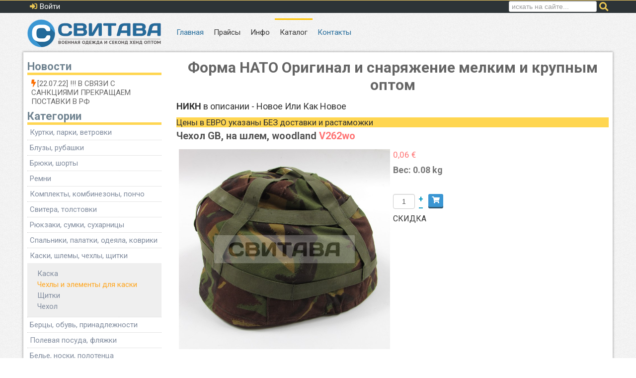

--- FILE ---
content_type: text/html; charset=utf-8
request_url: https://svitava.ru/catalog/forma-nato/product/754-chekhol-gb-na-shlem-woodland
body_size: 10009
content:
<!doctype html>
<html>
<head>
<meta charset="utf-8">
<meta name="viewport" content="width=device-width, initial-scale=1.0">
<meta name="robots" content="noindex,nofollow">
<base href="https://svitava.ru/catalog/forma-nato/product/754-chekhol-gb-na-shlem-woodland" />
<meta http-equiv="content-type" content="text/html; charset=utf-8" />
<meta name="keywords" content="форма нато оптом, одежда секонд хенд оптом, камуфляж нато оптом, военная форма оптом, военная одежда оптом, секонд оптом" />
<meta name="rights" content="СВИТАВА" />
<meta name="viewport" content="width=device-width, initial-scale=1.0" />
<meta name="description" content="Военная форма НАТО оптом. Секонд хенд оптом с доставкой. Прямые оптовые поставки формы НАТО и одежды секонд хенд из Европы. Камуфляж НАТО оптом. Военная одежда б/у и новая." />
<meta name="generator" content="Svitava" />
<title>Чехол GB, на шлем, woodland</title>
<link href="/templates/beez_fm/favicon.ico" rel="shortcut icon" type="image/vnd.microsoft.icon" />
<link href="https://svitava.ru/component/search/?Itemid=549&amp;ctrl=product&amp;task=show&amp;cid=754&amp;name=chekhol-gb-na-shlem-woodland&amp;format=opensearch" rel="search" title="Искать Свитава" type="application/opensearchdescription+xml" />
<link rel="stylesheet" href="/media/com_jchoptimize/assets/gz/c9272beeba67cc87370206f4e962ed8c.css" />
<link href="https://ajax.googleapis.com/ajax/libs/jqueryui/1.12.0/themes/base/jquery-ui.css" rel="stylesheet" type="text/css" />
<link href="https://cdn.hikashop.com/shadowbox/shadowbox.css" rel="stylesheet" type="text/css" />
<link rel="stylesheet" href="/media/com_jchoptimize/assets/gz/df22faed7a617b2678291fedf7f84211.css" />
<link href="https://fonts.googleapis.com/css?family=Roboto" rel="stylesheet" type="text/css" />
<link href="https://fonts.googleapis.com/css?family=Roboto:300" rel="stylesheet" type="text/css" />
<link href="/modules/mod_maximenuck/themes/blank/css/maximenuck.php?monid=header_nav" rel="stylesheet" type="text/css" />
<link rel="stylesheet" href="/media/com_jchoptimize/assets/gz/073d9a6558bec58ede091ff815f652ab.css" />
<style type="text/css">.rl_tooltips-link{border-bottom:1px dashed #ccc}.rl_tooltips.popover{max-width:400px;z-index:10000}.mobilebarmaximenuck{display:none}@media only screen and (max-width:979px){#header_nav{display:none !important}.mobilebarmaximenuck{display:block}.hidemenumobileck{display:none !important}}#hikashop_category_information_module_129 div.hikashop_subcontainer,#hikashop_category_information_module_129 .hikashop_rtop *,#hikashop_category_information_module_129 .hikashop_rbottom *{background:#FFF}#hikashop_category_information_module_129 div.hikashop_subcontainer,#hikashop_category_information_module_129 div.hikashop_subcontainer span,#hikashop_category_information_module_129 div.hikashop_container{text-align:center}#hikashop_category_information_module_129 div.hikashop_container{margin:10px 10px}#hikashop_category_information_module_129 .hikashop_subcontainer{-moz-border-radius:5px;-webkit-border-radius:5px;-khtml-border-radius:5px;border-radius:5px}@media screen and (max-width:979px){div#header_nav ul.maximenuck li.maximenuck.nomobileck,div#header_nav .maxipushdownck ul.maximenuck2 li.maximenuck.nomobileck{display:none !important}}@media screen and (min-width:980px){div#header_nav ul.maximenuck li.maximenuck.nodesktopck,div#header_nav .maxipushdownck ul.maximenuck2 li.maximenuck.nodesktopck{display:none !important}}div.mod_search94 input[type="search"]{width:auto}</style>
<script type="application/json" class="joomla-script-options new">{"csrf.token":"29321ca84fd7dcc5a50f70e292729f47","system.paths":{"root":"","base":""},"system.keepalive":{"interval":840000,"uri":"\/component\/ajax\/?format=json"}}</script>
<!--[if lt IE 9]><script src="/media/system/js/polyfill.event.js?e08af20dac8a78fb3221383ce140a544" type="text/javascript"></script><![endif]-->
<link rel="canonical" href="https://svitava.ru/catalog/forma-nato/product/754-chekhol-gb-na-shlem-woodland" />
<!--[if lt IE 9]>
    <script src="/media/jui/js/html5.js"></script>
  <![endif]-->
<link rel="stylesheet" href="/media/com_jchoptimize/assets/gz/b77f56fb44cfe7be74452b4a96e7af75.css" />
<link href='//fonts.googleapis.com/css?family=Roboto:400,700&subset=cyrillic,latin' rel='stylesheet' type='text/css'>
<link rel="stylesheet" href="https://pro.fontawesome.com/releases/v5.3.1/css/all.css" integrity="sha384-9ralMzdK1QYsk4yBY680hmsb4/hJ98xK3w0TIaJ3ll4POWpWUYaA2bRjGGujGT8w" crossorigin="anonymous">
<script src="https://ajax.googleapis.com/ajax/libs/jquery/1.12.0/jquery.min.js" type="text/javascript"></script>
<script src="/media/com_jchoptimize/assets/gz/d2b4f32627b41bd749e87893b1d6a1b4.js"></script>
<script src="https://ajax.googleapis.com/ajax/libs/jqueryui/1.12.0/jquery-ui.min.js" type="text/javascript"></script>
<script src="/media/com_jchoptimize/assets/gz/19cef8225e4303999bc0fde909df5682.js"></script>
<script src="https://cdn.hikashop.com/shadowbox/shadowbox.js" type="text/javascript"></script>
<script src="/media/com_jchoptimize/assets/gz/16c7dcc2e92673e59a5c0139651582d0.js"></script>
<script type="text/javascript">window.hikashopFieldsJs={'reqFieldsComp':{},'validFieldsComp':{},'regexFieldsComp':{},'regexValueFieldsComp':{}};function hikashopToggleFields(new_value,namekey,field_type,id,prefix){if(!window.hikashop)return false;return window.hikashop.toggleField(new_value,namekey,field_type,id,prefix);}
if(!window.localPage)window.localPage={};window.localPage.cartRedirect=function(cid,pid,resp){window.location="/catalog/forma-nato/checkout";};window.localPage.wishlistRedirect=function(cid,pid,resp){window.location="/catalog/forma-nato/product/listing";};try{Shadowbox.init();}catch(e){console.log("Shadowbox not loaded");}
(function(){window.Oby.registerAjax("hkContentChanged",function(){Shadowbox.clearCache();Shadowbox.setup();});})();window.hikashop.translations_url="/catalog/forma-nato/translations/load";jQuery(document).ready(function($){$('#header_nav').MobileMaxiMenu({usemodules:0,container:'menucontainer',showdesc:0,showlogo:2,useimages:0,menuid:'header_nav',showmobilemenutext:'none',mobilemenutext:'',mobilebackbuttontext:'Back',displaytype:'flat',menubarbuttoncontent:'Меню',topbarbuttoncontent:'×',uriroot:'',displayeffect:'slideleft',menuwidth:'300',openedonactiveitem:'0'});});jQuery.notify.defaults({"arrowShow":false,"globalPosition":"top right","elementPosition":"top right","clickToHide":true,"autoHideDelay":5000,"autoHide":true});window.cartNotifyParams={"reference":"global","img_url":"\/media\/com_hikashop\/images\/icons\/icon-32-newproduct.png","redirect_url":"","redirect_delay":4000,"title":"\u0422\u043e\u0432\u0430\u0440 \u0434\u043e\u0431\u0430\u0432\u043b\u0435\u043d \u0432 \u043a\u043e\u0440\u0437\u0438\u043d\u0443","text":"\u0422\u043e\u0432\u0430\u0440 \u0443\u0441\u043f\u0435\u0448\u043d\u043e \u0434\u043e\u0431\u0430\u0432\u043b\u0435\u043d \u0432 \u043a\u043e\u0440\u0437\u0438\u043d\u0443","wishlist_title":"\u0422\u043e\u0432\u0430\u0440 \u0434\u043e\u0431\u0430\u0432\u043b\u0435\u043d \u0432 \u0441\u043f\u0438\u0441\u043e\u043a","wishlist_text":"\u0422\u043e\u0432\u0430\u0440 \u0431\u044b\u043b \u0443\u0441\u043f\u0435\u0448\u043d\u043e \u0434\u043e\u0431\u0430\u0432\u043b\u0435\u043d \u0432 \u0441\u043f\u0438\u0441\u043e\u043a \u0442\u043e\u0432\u0430\u0440\u043e\u0432","list_title":"\u0422\u043e\u0432\u0430\u0440\u044b \u0434\u043e\u0431\u0430\u0432\u043b\u0435\u043d\u044b \u0432 \u043a\u043e\u0440\u0437\u0438\u043d\u0443","list_text":"\u0422\u043e\u0432\u0430\u0440\u044b \u0443\u0441\u043f\u0435\u0448\u043d\u043e \u0434\u043e\u0431\u0430\u0432\u043b\u0435\u043d\u044b \u0432 \u043a\u043e\u0440\u0437\u0438\u043d\u0443","list_wishlist_title":"\u0422\u043e\u0432\u0430\u0440\u044b \u0434\u043e\u0431\u0430\u0432\u043b\u0435\u043d\u044b \u0432 \u0441\u043f\u0438\u0441\u043e\u043a \u0442\u043e\u0432\u0430\u0440\u043e\u0432","list_wishlist_text":"\u0422\u043e\u0432\u0430\u0440\u044b \u0443\u0441\u043f\u0435\u0448\u043d\u043e \u0434\u043e\u0431\u0430\u0432\u043b\u0435\u043d\u044b \u0432 \u0441\u043f\u0438\u0441\u043e\u043a \u0442\u043e\u0432\u0430\u0440\u043e\u0432","err_title":"\u0422\u043e\u0432\u0430\u0440 \u043d\u0435 \u0434\u043e\u0431\u0430\u0432\u043b\u0435\u043d \u0432 \u043a\u043e\u0440\u0437\u0438\u043d\u0443","err_text":"\u0422\u043e\u0432\u0430\u0440 \u043d\u0435 \u0434\u043e\u0431\u0430\u0432\u043b\u0435\u043d \u0432 \u043a\u043e\u0440\u0437\u0438\u043d\u0443","err_wishlist_title":"\u0422\u043e\u0432\u0430\u0440 \u043d\u0435 \u0434\u043e\u0431\u0430\u0432\u043b\u0435\u043d \u0432 \u0441\u043f\u0438\u0441\u043e\u043a \u0442\u043e\u0432\u0430\u0440\u043e\u0432","err_wishlist_text":"\u041d\u0435 \u0443\u0434\u0430\u043b\u043e\u0441\u044c \u0434\u043e\u0431\u0430\u0432\u0438\u0442\u044c \u0442\u043e\u0432\u0430\u0440 \u0432 \u0441\u043f\u0438\u0441\u043e\u043a \u0442\u043e\u0432\u0430\u0440\u043e\u0432"};</script>
</head>
<body>
<div class="veryfirst-navbar">
<div class="container">
<div class="row">
<div class="span12">
</div>
</div>
</div>
</div>
<div class="first-navbar">
<div class="container">
<div class="row">
<div class="span6">
<div id="btl">
<!-- Panel top -->
<div class="btl-panel">
<!-- Login button -->
<span id="btl-panel-login" class="btl-modal">Войти</span>
<!-- Registration button -->
</div>
<!-- content dropdown/modal box -->
<div id="btl-content">
<!-- Form login -->
<div id="btl-content-login" class="btl-content-block">
<!-- if not integrated any component -->
<h3>Войти</h3>
<div id="btl-wrap-module"><form action="/catalog/forma-nato" method="post" id="login-form" >
<fieldset class="userdata">
<p id="form-login-username">
<label for="modlgn-username">Логин <!-- START: Tooltips --><span class="rl_tooltips-link nn_tooltips-link hover top" data-toggle="popover" data-html="true" data-template="&lt;div class=&quot;popover rl_tooltips nn_tooltips notitle&quot;&gt;&lt;div class=&quot;arrow&quot;&gt;&lt;/div&gt;&lt;div class=&quot;popover-inner&quot;&gt;&lt;h3 class=&quot;popover-title&quot;&gt;&lt;/h3&gt;&lt;div class=&quot;popover-content&quot;&gt;&lt;p&gt;&lt;/p&gt;&lt;/div&gt;&lt;/div&gt;&lt;/div&gt;" data-placement="top" data-content=" Если Вам уже был присвоен трехбуквенный код клиента, используйте его в качестве логина.&lt;br /&gt;В остальных случаях используйте для входа свой мэйл." title=""><i class="fa fa-question-circle" aria-hidden="true"></i></span><!-- END: Tooltips --></label>
<input id="modlgn-username" type="text" name="username" class="inputbox"  size="18" />
</p>
<p id="form-login-password">
<label for="modlgn-passwd">Пароль</label>
<input id="modlgn-passwd" type="password" name="password" class="inputbox" size="18"  />
</p>
<p id="form-login-remember">
<label for="modlgn-remember">Запомнить меня</label>
<input id="modlgn-remember" type="checkbox" name="remember" class="inputbox" value="yes"/>
</p>
<input type="submit" name="Submit" class="d_logbutton" value="Войти" />
<input type="hidden" name="option" value="com_users" />
<input type="hidden" name="task" value="user.login" />
<input type="hidden" name="return" value="aW5kZXgucGhwP0l0ZW1pZD01NjM=" />
<input type="hidden" name="29321ca84fd7dcc5a50f70e292729f47" value="1" />	</fieldset>
<ul>
<li>
<a href="/login?view=reset">
			Забыли пароль?</a>
</li>
<li>
<a href="/login?view=remind">
			Забыли логин?</a>
</li>
</ul>
</form>
</div>
</div>
</div>
<div class="clear"></div>
</div>
<script type="text/javascript">var btlOpt={BT_AJAX:'https://svitava.ru/catalog/forma-nato/product/754-chekhol-gb-na-shlem-woodland',BT_RETURN:'/',RECAPTCHA:'none',LOGIN_TAGS:'',REGISTER_TAGS:'',EFFECT:'btl-modal',ALIGN:'right',BG_COLOR:'transparent',MOUSE_EVENT:'click',TEXT_COLOR:'#fff',MESSAGES:{E_LOGIN_AUTHENTICATE:'Username and password do not match or you do not have an account yet.',REQUIRED_NAME:'Please enter your name!',REQUIRED_USERNAME:'Please enter your username!',REQUIRED_PASSWORD:'Please enter your password!',REQUIRED_VERIFY_PASSWORD:'Please re-enter your password!',PASSWORD_NOT_MATCH:'Password does not match the verify password!',REQUIRED_EMAIL:'Please enter your email!',EMAIL_INVALID:'Please enter a valid email!',REQUIRED_VERIFY_EMAIL:'Please re-enter your email!',EMAIL_NOT_MATCH:'Email does not match the verify email!',CAPTCHA_REQUIRED:'Please enter captcha key'}}
if(btlOpt.ALIGN=="center"){BTLJ(".btl-panel").css('textAlign','center');}else{BTLJ(".btl-panel").css('float',btlOpt.ALIGN);}
BTLJ("input.btl-buttonsubmit,button.btl-buttonsubmit").css({"color":btlOpt.TEXT_COLOR,"background":btlOpt.BG_COLOR});BTLJ("#btl .btl-panel > span").css({"color":btlOpt.TEXT_COLOR,"background-color":btlOpt.BG_COLOR,"border":btlOpt.TEXT_COLOR});</script>
</div>
<div class="span6 topright">
<div class="search mod_search94">
<form action="/catalog/forma-nato" method="post" class="form-inline" id="custom-search-form">
<div class="input-append"> <label for="mod-search-searchword" class="element-invisible"></label> <input name="searchword" id="mod-search-searchword" maxlength="200"  class="inputbox search-query" type="search" size="20" placeholder="искать на сайте..." /> <button class="btn" onclick="this.form.searchword.focus();"><i class="fas fa-search fa-lg"></i></button></div> <input type="hidden" name="task" value="search" />
<input type="hidden" name="option" value="com_search" />
<input type="hidden" name="Itemid" value="549" />
</form>
</div>
</div>
</div>
</div>
</div>
<div class="second-navbar">
<div class="container">
<div class="row">
<div class="span12 logonav">
<!--[if lte IE 7]>
			<link href="/modules/mod_maximenuck/themes/blank/css/ie7.css" rel="stylesheet" type="text/css" />
			<![endif]--><!-- debut Maximenu CK, par cedric keiflin -->
<div class="maximenuckh ltr" id="header_nav" style="z-index:10;">
<div class="maxiroundedleft"></div>
<div class="maxiroundedcenter">
<ul class=" navmmck maximenuck">
<li class="maximenucklogo" style="margin-bottom: 0 !important;margin-left: 0 !important;margin-right: 0 !important;margin-top: 0 !important;">
<a href="/" style="margin-bottom: 0 !important;margin-left: 0 !important;margin-right: 0 !important;margin-top: 0 !important;padding-bottom: 0 !important;padding-left: 0 !important;padding-right: 0 !important;padding-top: 0 !important;background: none !important;"><img src="/images/logo.gif" alt=""  style="float: left;margin: 0px 20px 0px 0px" /></a>	</li>
<li data-level="1" class="maximenuck item101 first level1 " style="z-index : 12000;" ><a  data-hover="Главная" class="maximenuck " href="/"><span class="titreck"  data-hover="Главная">Главная</span></a>
</li><li data-level="1" class="maximenuck headingck item586 parent level1 " style="z-index : 11999;" ><span  data-hover="Прайсы" class="separator "><span class="titreck"  data-hover="Прайсы">Прайсы</span></span>
<div class="floatck" style=""><div class="maxidrop-top"><div class="maxidrop-top2"></div></div><div class="maxidrop-main" style=""><div class="maxidrop-main2"><div class="maximenuck2 first " >
<ul class="maximenuck2"><li data-level="2" class="maximenuck item587 first level2 " style="z-index : 11998;" ><a  data-hover="Военная одежда Оригинал" class="maximenuck " href="/price-zakaz/voennaya-odezhda-zakaz"><span class="titreck"  data-hover="Военная одежда Оригинал">Военная одежда Оригинал</span></a>
</li><li data-level="2" class="maximenuck item636 level2 " style="z-index : 11997;" ><a  data-hover="Секонд хенд" class="maximenuck " href="/price-zakaz/second-hand-zakaz"><span class="titreck"  data-hover="Секонд хенд">Секонд хенд</span></a>
</li><li data-level="2" class="maximenuck item640 level2 " style="z-index : 11996;" ><a  data-hover="Helikon-Tex" class="maximenuck " href="/price-zakaz/helikon-tex-blank-zakaza"><span class="titreck"  data-hover="Helikon-Tex">Helikon-Tex</span></a>
</li><li data-level="2" class="maximenuck item763 last level2 " style="z-index : 11995;" ><a  data-hover="Max Fuchs" class="maximenuck " href="/price-zakaz/max-fuchs-blank-zakaza"><span class="titreck"  data-hover="Max Fuchs">Max Fuchs</span></a>
</li>
</ul>
<div class="clr"></div></div><div class="clr"></div></div></div><div class="maxidrop-bottom"><div class="maxidrop-bottom2"></div></div></div>
</li><li data-level="1" class="maximenuck headingck item131 parent level1 " style="z-index : 11994;" ><span  data-hover="Инфо" class="separator "><span class="titreck"  data-hover="Инфо">Инфо</span></span>
<div class="floatck" style=""><div class="maxidrop-top"><div class="maxidrop-top2"></div></div><div class="maxidrop-main" style=""><div class="maxidrop-main2"><div class="maximenuck2 first " >
<ul class="maximenuck2"><li data-level="2" class="maximenuck item324 first last level2 " style="z-index : 11993;" ><a  data-hover="Секонд хенд" class="maximenuck " href="/info/second-hand"><span class="titreck"  data-hover="Секонд хенд">Секонд хенд</span></a>
</li>
</ul>
<div class="clr"></div></div><div class="clr"></div></div></div><div class="maxidrop-bottom"><div class="maxidrop-bottom2"></div></div></div>
</li><li data-level="1" class="maximenuck headingck item135 active parent level1 " style="z-index : 11992;" ><span  data-hover="Каталог" class="separator "><span class="titreck"  data-hover="Каталог">Каталог</span></span>
<div class="floatck" style=""><div class="maxidrop-top"><div class="maxidrop-top2"></div></div><div class="maxidrop-main" style=""><div class="maxidrop-main2"><div class="maximenuck2 first " >
<ul class="maximenuck2"><li data-level="2" class="maximenuck item549 current active first level2 " style="z-index : 11991;" ><a  data-hover="Военная одежда" class="maximenuck " href="/catalog/forma-nato"><span class="titreck"  data-hover="Военная одежда">Военная одежда</span></a>
</li><li data-level="2" class="maximenuck item588 last level2 " style="z-index : 11990;" ><a  data-hover="Секонд хенд" class="maximenuck " href="/catalog/second-hand"><span class="titreck"  data-hover="Секонд хенд">Секонд хенд</span></a>
</li>
</ul>
<div class="clr"></div></div><div class="clr"></div></div></div><div class="maxidrop-bottom"><div class="maxidrop-bottom2"></div></div></div>
</li><li data-level="1" class="maximenuck item133 last level1 " style="z-index : 11989;" ><a  data-hover="Контакты" class="maximenuck " href="/kontakty"><span class="titreck"  data-hover="Контакты">Контакты</span></a></li> </ul>
</div>
<div class="maxiroundedright"></div>
<div style="clear:both;"></div>
</div>
<!-- fin maximenuCK -->
</div>
</div>
</div>
</div>
<div class="container content">
<div class="row">
<div class="span3">
<div class="moduletable latestnews">
<h3><span
	class="backh"><span class="backh2"><span class="backh3">Новости</span></span></span></h3>
<div class="custom latestnews"  >
<p>
<ul class="svitavaLatestNews"><li>[22.07.22] !!! В СВЯЗИ С САНКЦИЯМИ ПРЕКРАЩАЕМ ПОСТАВКИ В РФ</li></ul>
</p></div>
</div>
<div class="moduletable hika_cats_cat">
<h3><span
	class="backh"><span class="backh2"><span class="backh3">Категории</span></span></span></h3>
<div id="hikashop_module_129" class="hikashop_module  hika_cats_cat">
<div id="hikashop_category_information_module_129" class="hikashop_category_information hikashop_categories_listing_main hikashop_category_listing_0">
<div class="hikashop_subcategories_listing">	<div class="hikashop_subcategories">
<div class="accordion" id="category_panel_129">
<div class="accordion-group">
<div class="accordion-heading has-child">
<h4>
<a class="accordion-toggle" data-toggle="collapse" data-parent="#category_panel_129" href="#category_pane_0">
					Куртки, парки, ветровки
				</a>
</h4>
</div>
<div id="category_pane_0" class="accordion-body collapse ">
<div class="accordion-inner">
<ul class="hikashop_category_list ">
<li class="hikashop_category_list_item">
<a class="hikashop_category_list_item_link" href="https://svitava.ru/forma-nato/category/16-legkaya-kurtka">Легкая куртка</a>
</li>
<li class="hikashop_category_list_item">
<a class="hikashop_category_list_item_link" href="https://svitava.ru/forma-nato/category/13-vetrovka">Ветровка</a>
</li>
<li class="hikashop_category_list_item">
<a class="hikashop_category_list_item_link" href="https://svitava.ru/forma-nato/category/17-parka">Парка</a>
</li>
<li class="hikashop_category_list_item">
<a class="hikashop_category_list_item_link" href="https://svitava.ru/forma-nato/category/15-kurtka-kongo">Куртка типа конго</a>
</li>
</ul>
</div></div></div>
<div class="accordion-group">
<div class="accordion-heading has-child">
<h4>
<a class="accordion-toggle" data-toggle="collapse" data-parent="#category_panel_129" href="#category_pane_1">
					Блузы, рубашки
				</a>
</h4>
</div>
<div id="category_pane_1" class="accordion-body collapse ">
<div class="accordion-inner">
<ul class="hikashop_category_list ">
<li class="hikashop_category_list_item">
<a class="hikashop_category_list_item_link" href="https://svitava.ru/forma-nato/category/22-bluza">Блуза</a>
</li>
<li class="hikashop_category_list_item">
<a class="hikashop_category_list_item_link" href="https://svitava.ru/forma-nato/category/28-rubashka">Рубашка</a>
</li>
</ul>
</div></div></div>
<div class="accordion-group">
<div class="accordion-heading has-child">
<h4>
<a class="accordion-toggle" data-toggle="collapse" data-parent="#category_panel_129" href="#category_pane_2">
					Брюки, шорты
				</a>
</h4>
</div>
<div id="category_pane_2" class="accordion-body collapse ">
<div class="accordion-inner">
<ul class="hikashop_category_list ">
<li class="hikashop_category_list_item">
<a class="hikashop_category_list_item_link" href="https://svitava.ru/forma-nato/category/23-bryuki">Брюки</a>
</li>
<li class="hikashop_category_list_item">
<a class="hikashop_category_list_item_link" href="https://svitava.ru/forma-nato/category/27-shorty">Шорты</a>
</li>
</ul>
</div></div></div>
<div class="accordion-group">
<div class="accordion-heading has-child">
<h4>
<a class="accordion-toggle" data-toggle="collapse" data-parent="#category_panel_129" href="#category_pane_3">
					Ремни
				</a>
</h4>
</div>
<div id="category_pane_3" class="accordion-body collapse ">
<div class="accordion-inner">
<ul class="hikashop_category_list ">
<li class="hikashop_category_list_item">
<a class="hikashop_category_list_item_link" href="https://svitava.ru/forma-nato/category/18-remen">Ремень</a>
</li>
</ul>
</div></div></div>
<div class="accordion-group">
<div class="accordion-heading has-child">
<h4>
<a class="accordion-toggle" data-toggle="collapse" data-parent="#category_panel_129" href="#category_pane_4">
					Комплекты, комбинезоны, пончо
				</a>
</h4>
</div>
<div id="category_pane_4" class="accordion-body collapse ">
<div class="accordion-inner">
<ul class="hikashop_category_list ">
<li class="hikashop_category_list_item">
<a class="hikashop_category_list_item_link" href="https://svitava.ru/forma-nato/category/51-kombinezon-boevoj">Комбинезон боевой</a>
</li>
<li class="hikashop_category_list_item">
<a class="hikashop_category_list_item_link" href="https://svitava.ru/forma-nato/category/24-komplekt-3-i-bolee-predmeta">Комплект 3 и более предмета</a>
</li>
</ul>
</div></div></div>
<div class="accordion-group">
<div class="accordion-heading has-child">
<h4>
<a class="accordion-toggle" data-toggle="collapse" data-parent="#category_panel_129" href="#category_pane_5">
					Свитера, толстовки
				</a>
</h4>
</div>
<div id="category_pane_5" class="accordion-body collapse ">
<div class="accordion-inner">
<ul class="hikashop_category_list ">
<li class="hikashop_category_list_item">
<a class="hikashop_category_list_item_link" href="https://svitava.ru/forma-nato/category/57-sviter">Свитер</a>
</li>
</ul>
</div></div></div>
<div class="accordion-group">
<div class="accordion-heading has-child">
<h4>
<a class="accordion-toggle" data-toggle="collapse" data-parent="#category_panel_129" href="#category_pane_6">
					Рюкзаки, сумки, сухарницы
				</a>
</h4>
</div>
<div id="category_pane_6" class="accordion-body collapse ">
<div class="accordion-inner">
<ul class="hikashop_category_list ">
<li class="hikashop_category_list_item">
<a class="hikashop_category_list_item_link" href="https://svitava.ru/forma-nato/category/34-ryukzak">Рюкзак</a>
</li>
<li class="hikashop_category_list_item">
<a class="hikashop_category_list_item_link" href="https://svitava.ru/forma-nato/category/36-ryukzak-sumka">Рюкзак-сумка</a>
</li>
<li class="hikashop_category_list_item">
<a class="hikashop_category_list_item_link" href="https://svitava.ru/forma-nato/category/39-chekhol-na-ryukzak">Чехол на рюкзак</a>
</li>
<li class="hikashop_category_list_item">
<a class="hikashop_category_list_item_link" href="https://svitava.ru/forma-nato/category/37-sumka">Сумка</a>
</li>
<li class="hikashop_category_list_item">
<a class="hikashop_category_list_item_link" href="https://svitava.ru/forma-nato/category/31-dorozhnaya-sumka">Дорожная сумка</a>
</li>
<li class="hikashop_category_list_item">
<a class="hikashop_category_list_item_link" href="https://svitava.ru/forma-nato/category/38-sukharnica">Сухарница</a>
</li>
<li class="hikashop_category_list_item">
<a class="hikashop_category_list_item_link" href="https://svitava.ru/forma-nato/category/32-meshok">Мешок</a>
</li>
<li class="hikashop_category_list_item">
<a class="hikashop_category_list_item_link" href="https://svitava.ru/forma-nato/category/35-sumki-prochee">Сумки... прочее</a>
</li>
</ul>
</div></div></div>
<div class="accordion-group">
<div class="accordion-heading has-child">
<h4>
<a class="accordion-toggle" data-toggle="collapse" data-parent="#category_panel_129" href="#category_pane_7">
					Спальники, палатки, одеяла, коврики
				</a>
</h4>
</div>
<div id="category_pane_7" class="accordion-body collapse ">
<div class="accordion-inner">
<ul class="hikashop_category_list ">
<li class="hikashop_category_list_item">
<a class="hikashop_category_list_item_link" href="https://svitava.ru/forma-nato/category/46-vstavka">Вставка</a>
</li>
<li class="hikashop_category_list_item">
<a class="hikashop_category_list_item_link" href="https://svitava.ru/forma-nato/category/41-kovrik">Коврик</a>
</li>
</ul>
</div></div></div>
<div class="accordion-group">
<div class="accordion-heading has-child">
<h4>
<a class="accordion-toggle" data-toggle="collapse" data-parent="#category_panel_129" href="#category_pane_8">
					Каски, шлемы, чехлы, щитки
				</a>
</h4>
</div>
<div id="category_pane_8" class="accordion-body collapse in">
<div class="accordion-inner">
<ul class="hikashop_category_list ">
<li class="hikashop_category_list_item">
<a class="hikashop_category_list_item_link" href="https://svitava.ru/forma-nato/category/61-kaska">Каска</a>
</li>
<li class="hikashop_category_list_item current active">
<a class="hikashop_category_list_item_link" href="https://svitava.ru/forma-nato/category/68-chekhly-i-elementy-dlya-kaski">Чехлы и элементы для каски</a>
</li>
<li class="hikashop_category_list_item">
<a class="hikashop_category_list_item_link" href="https://svitava.ru/forma-nato/category/62-shchitki">Щитки</a>
</li>
<li class="hikashop_category_list_item">
<a class="hikashop_category_list_item_link" href="https://svitava.ru/forma-nato/category/144-chekhol">Чехол</a>
</li>
</ul>
</div></div></div>
<div class="accordion-group">
<div class="accordion-heading has-child">
<h4>
<a class="accordion-toggle" data-toggle="collapse" data-parent="#category_panel_129" href="#category_pane_9">
					Берцы, обувь, принадлежности
				</a>
</h4>
</div>
<div id="category_pane_9" class="accordion-body collapse ">
<div class="accordion-inner">
<ul class="hikashop_category_list ">
<li class="hikashop_category_list_item">
<a class="hikashop_category_list_item_link" href="https://svitava.ru/forma-nato/category/74-botinki-oficerskie">Ботинки офицерские</a>
</li>
<li class="hikashop_category_list_item">
<a class="hikashop_category_list_item_link" href="https://svitava.ru/forma-nato/category/72-bercy-obychnye">Берцы обычные</a>
</li>
<li class="hikashop_category_list_item">
<a class="hikashop_category_list_item_link" href="https://svitava.ru/forma-nato/category/76-botinki-tkanevye">Ботинки тканевые</a>
</li>
<li class="hikashop_category_list_item">
<a class="hikashop_category_list_item_link" href="https://svitava.ru/forma-nato/category/75-botinki-rabochie">Ботинки рабочие</a>
</li>
<li class="hikashop_category_list_item">
<a class="hikashop_category_list_item_link" href="https://svitava.ru/forma-nato/category/79-obuv-rezinovaya">Обувь резиновая</a>
</li>
<li class="hikashop_category_list_item">
<a class="hikashop_category_list_item_link" href="https://svitava.ru/forma-nato/category/78-obuv-progulochnaya">Обувь прогулочная</a>
</li>
<li class="hikashop_category_list_item">
<a class="hikashop_category_list_item_link" href="https://svitava.ru/forma-nato/category/80-sandali">Сандали</a>
</li>
<li class="hikashop_category_list_item">
<a class="hikashop_category_list_item_link" href="https://svitava.ru/forma-nato/category/77-nabor-dlya-ukhoda-za-obuvyu">Набор для ухода за обувью</a>
</li>
</ul>
</div></div></div>
<div class="accordion-group">
<div class="accordion-heading has-child">
<h4>
<a class="accordion-toggle" data-toggle="collapse" data-parent="#category_panel_129" href="#category_pane_10">
					Полевая посуда, фляжки
				</a>
</h4>
</div>
<div id="category_pane_10" class="accordion-body collapse ">
<div class="accordion-inner">
<ul class="hikashop_category_list ">
<li class="hikashop_category_list_item">
<a class="hikashop_category_list_item_link" href="https://svitava.ru/forma-nato/category/88-flyazhka">Фляжка</a>
</li>
<li class="hikashop_category_list_item">
<a class="hikashop_category_list_item_link" href="https://svitava.ru/forma-nato/category/84-maslenka">Масленка</a>
</li>
<li class="hikashop_category_list_item">
<a class="hikashop_category_list_item_link" href="https://svitava.ru/forma-nato/category/85-prisposobleniya">Приспособления</a>
</li>
</ul>
</div></div></div>
<div class="accordion-group">
<div class="accordion-heading has-child">
<h4>
<a class="accordion-toggle" data-toggle="collapse" data-parent="#category_panel_129" href="#category_pane_11">
					Белье, носки, полотенца
				</a>
</h4>
</div>
<div id="category_pane_11" class="accordion-body collapse ">
<div class="accordion-inner">
<ul class="hikashop_category_list ">
<li class="hikashop_category_list_item">
<a class="hikashop_category_list_item_link" href="https://svitava.ru/forma-nato/category/54-nizhnee-belje-verkh">Нижнее белье верх</a>
</li>
<li class="hikashop_category_list_item">
<a class="hikashop_category_list_item_link" href="https://svitava.ru/forma-nato/category/55-nizhnee-belje-niz">Нижнее белье низ</a>
</li>
<li class="hikashop_category_list_item">
<a class="hikashop_category_list_item_link" href="https://svitava.ru/forma-nato/category/64-noski">Носки</a>
</li>
<li class="hikashop_category_list_item">
<a class="hikashop_category_list_item_link" href="https://svitava.ru/forma-nato/category/146-polotentse">Полотенце</a>
</li>
</ul>
</div></div></div>
<div class="accordion-group">
<div class="accordion-heading has-child">
<h4>
<a class="accordion-toggle" data-toggle="collapse" data-parent="#category_panel_129" href="#category_pane_12">
					Лодки, надувные матрасы
				</a>
</h4>
</div>
<div id="category_pane_12" class="accordion-body collapse ">
<div class="accordion-inner">
<ul class="hikashop_category_list ">
<li class="hikashop_category_list_item">
<a class="hikashop_category_list_item_link" href="https://svitava.ru/forma-nato/category/147-lodka">Лодка</a>
</li>
</ul>
</div></div></div>
<div class="accordion-group">
<div class="accordion-heading has-child">
<h4>
<a class="accordion-toggle" data-toggle="collapse" data-parent="#category_panel_129" href="#category_pane_13">
					Тактические жилеты, разгрузки
				</a>
</h4>
</div>
<div id="category_pane_13" class="accordion-body collapse ">
<div class="accordion-inner">
<ul class="hikashop_category_list ">
<li class="hikashop_category_list_item">
<a class="hikashop_category_list_item_link" href="https://svitava.ru/forma-nato/category/59-takticheskij-zhilet">Тактический жилет</a>
</li>
<li class="hikashop_category_list_item">
<a class="hikashop_category_list_item_link" href="https://svitava.ru/forma-nato/category/33-razgruzka">Разгрузка</a>
</li>
<li class="hikashop_category_list_item">
<a class="hikashop_category_list_item_link" href="https://svitava.ru/forma-nato/category/148-futbolka-funktsionalnaya">Футболка функциональная</a>
</li>
</ul>
</div></div></div>
<div class="accordion-group">
<div class="accordion-heading has-child">
<h4>
<a class="accordion-toggle" data-toggle="collapse" data-parent="#category_panel_129" href="#category_pane_15">
					Головные уборы, шарфы, рукавицы
				</a>
</h4>
</div>
<div id="category_pane_15" class="accordion-body collapse ">
<div class="accordion-inner">
<ul class="hikashop_category_list ">
<li class="hikashop_category_list_item">
<a class="hikashop_category_list_item_link" href="https://svitava.ru/forma-nato/category/69-sharf">Шарф</a>
</li>
<li class="hikashop_category_list_item">
<a class="hikashop_category_list_item_link" href="https://svitava.ru/forma-nato/category/149-platok">Платок</a>
</li>
<li class="hikashop_category_list_item">
<a class="hikashop_category_list_item_link" href="https://svitava.ru/forma-nato/category/70-shlyapa">Шляпа</a>
</li>
<li class="hikashop_category_list_item">
<a class="hikashop_category_list_item_link" href="https://svitava.ru/forma-nato/category/150-beret">Берет</a>
</li>
<li class="hikashop_category_list_item">
<a class="hikashop_category_list_item_link" href="https://svitava.ru/forma-nato/category/63-kepka">Кепка</a>
</li>
<li class="hikashop_category_list_item">
<a class="hikashop_category_list_item_link" href="https://svitava.ru/forma-nato/category/67-manzhetki">Манжетки</a>
</li>
<li class="hikashop_category_list_item">
<a class="hikashop_category_list_item_link" href="https://svitava.ru/forma-nato/category/66-rukavitsy">Рукавицы</a>
</li>
<li class="hikashop_category_list_item">
<a class="hikashop_category_list_item_link" href="https://svitava.ru/forma-nato/category/65-perchatki">Перчатки</a>
</li>
<li class="hikashop_category_list_item">
<a class="hikashop_category_list_item_link" href="https://svitava.ru/forma-nato/category/151-pilotka">Пилотка</a>
</li>
<li class="hikashop_category_list_item">
<a class="hikashop_category_list_item_link" href="https://svitava.ru/forma-nato/category/152-balaklava">Балаклава</a>
</li>
</ul>
</div></div></div>
<div class="accordion-group">
<div class="accordion-heading ">
<h4>
<a class="accordion-toggle" data-toggle="collapse" data-parent="#category_panel_129" href="#category_pane_17">
</a><a href="https://svitava.ru/forma-nato/category/157-rabochaya-odezhda-optom">Рабочая одежда
				</a>
</h4>
</div>
<div id="category_pane_17" class="accordion-body collapse ">
<div class="accordion-inner">
</div></div></div></div>	</div>
</div>	</div></div>
</div>
<div class="moduletable linkstovo">
<div class="custom linkstovo"  >
<p><a href="/price-zakaz/max-fuchs-blank-zakaza"><img src="/images/fuchs.png" alt="fuchs" /></a></p>
<p><a href="/price-zakaz/helikon-tex-blank-zakaza"><img src="/images/helikon.png" alt="helikon" /></a></p></div>
</div>
</div>
<div class="span9 main">
<div id="system-message-container">
</div>
<div class="moduletable">
<div class="custom"  >
<h2>Форма НАТО Оригинал и снаряжение мелким и крупным оптом</h2></div>
</div>
<div class="moduletable">
<div class="custom"  >
<p><span style="font-weight: bold;">НИКН</span> в описании - Новое Или Как Новое</p>
<div class="infoodprv">Цены в ЕВРО указаны БЕЗ доставки и растаможки</div></div>
</div>
<div itemscope itemtype="https://schema.org/Product" id="hikashop_product_V262wo_page" class="hikashop_product_page hikashop_product_of_category_68">
<div class='clear_both'></div>
<script type="text/javascript">function hikashop_product_form_check(){var d=document,el=d.getElementById('hikashop_product_quantity_main');if(!el)
return true;var inputs=el.getElementsByTagName('input');if(inputs&&inputs.length>0)
return true;var links=el.getElementsByTagName('a');if(links&&links.length>0)
return true;return false;}</script>
<form action="/catalog/forma-nato/product/updatecart" method="post" name="hikashop_product_form" onsubmit="return hikashop_product_form_check();" enctype="multipart/form-data">
<div id="hikashop_product_top_part" class="hikashop_product_top_part">
<h1>
<span id="hikashop_product_name_main" class="hikashop_product_name_main" itemprop="name">Чехол GB, на шлем, woodland</span>
<span id="hikashop_product_code_main" class="hikashop_product_code_main" itemprop="sku">V262wo</span>
</h1>
</div>
<div class="hk-row-fluid">
<div id="hikashop_product_left_part" class="hikashop_product_left_part hkc-md-6">
<div id="hikashop_product_image_main" class="hikashop_global_image_div" style="">
<div id="hikashop_small_image_div" class="hikashop_small_image_div">
</div>
<div id="hikashop_main_image_div" class="hikashop_main_image_div">
<div class="hikashop_product_main_image_thumb" id="hikashop_image_main_thumb_div"  >
<div style="text-align:center;clear:both;" class="hikashop_product_main_image">
<div style="position:relative;text-align:center;clear:both;margin: auto;" class="hikashop_product_main_image_subdiv">
<a  rel="shadowbox" href="/media/com_hikashop/upload/images/V262wo/V262wo-1.jpg"><img id="hikashop_main_image" style="margin-top:10px;margin-bottom:10px;display:inline-block;vertical-align:middle" title="" alt="V262wo-1" src="/media/com_hikashop/upload/images/V262wo/V262wo-1.jpg"/></a>	</div>
</div>
</div>
</div>
</div>
<script type="text/javascript">if(!window.localPage)
window.localPage={};if(!window.localPage.images)
window.localPage.images={};window.localPage.changeImage=function(el,id,url,width,height,title,alt){var d=document,target=d.getElementById(id);if(!target)return false;target.src=url;target.width=width;target.height=height;target.title=title;target.alt=alt;window.localPage.images[id]=el;return false;};window.localPage.openImage=function(id){if(!window.localPage.images[id])
window.localPage.images[id]=document.getElementById('hikashop_first_thumbnail');window.localPage.images[id].click();return false;};</script>
</div>
<div id="hikashop_product_right_part" class="hikashop_product_right_part hkc-md-6">
<div id="hikashop_product_vote_mini" class="hikashop_product_vote_mini"></div>
<span id="hikashop_product_price_main" class="hikashop_product_price_main" itemprop="offers" itemscope itemtype="https://schema.org/Offer">
<span class="hikashop_product_price_full">
<span class="hikashop_product_price hikashop_product_price_0">0,06 €</span> </span>
<meta itemprop="availability" content="https://schema.org/InStock" />
<meta itemprop="priceCurrency" content="EUR" />
</span>
<span id="hikashop_product_weight_main" class="hikashop_product_weight_main">
			Вес: 0.08 kg<br />
</span>
<br />
<br />
<span id="hikashop_product_price_with_options_main" class="hikashop_product_price_with_options_main">
</span>
<div id="hikashop_product_quantity_main" class="hikashop_product_quantity_main"><span class="hikashop_product_stock_count">
</span>
<table>
<tr>
<td rowspan="2">
<input id="hikashop_product_quantity_field_1" type="text" value="1" onfocus="this.select()" class="hikashop_product_quantity_field" name="quantity" data-hk-qty-min="1" data-hk-qty-max="0" onchange="window.hikashop.checkQuantity(this);" />
</td>
<td>
<a class="hikashop_product_quantity_field_change_plus hikashop_product_quantity_field_change" href="#" data-hk-qty-mod="1" onclick="return window.hikashop.updateQuantity(this,'hikashop_product_quantity_field_1');">+</a>
</td>
<td rowspan="2"></td>
</tr>
<tr>
<td>
<a class="hikashop_product_quantity_field_change_minus hikashop_product_quantity_field_change" href="#" data-hk-qty-mod="-1" onclick="return window.hikashop.updateQuantity(this,'hikashop_product_quantity_field_1');">&ndash;</a>
</td>
</tr>
</table>
<a class="hikabtn hikacart" rel="nofollow" href="/catalog/forma-nato/product/updatecart/add-1/cid-754" onclick="if(window.hikashop.addToCart) { return window.hikashop.addToCart(this); }" data-addToCart="754" data-addTo-div="hikashop_product_form" data-addTo-class="add_in_progress"><span><i class="fas fa-shopping-cart"> </i></span></a>
</div>
<div id="hikashop_product_contact_main" class="hikashop_product_contact_main">	</div>
<div id="hikashop_product_custom_info_main" class="hikashop_product_custom_info_main">
<h4>Характеристики</h4>
<table class="hikashop_product_custom_info_main_table">
<tr class="hikashop_product_custom_product_kolvo_line">
<td class="key">
<span id="hikashop_product_custom_name_16" class="hikashop_product_custom_name">
<label for="product_kolvo">СКЛАД</label>	</span>
</td>
<td>
<span id="hikashop_product_custom_value_16" class="hikashop_product_custom_value">
					3244				</span>
</td>
</tr>
<tr class="hikashop_product_custom_product_gruppa_line">
<td class="key">
<span id="hikashop_product_custom_name_18" class="hikashop_product_custom_name">
<label>ГРУППА</label>	</span>
</td>
<td>
<span id="hikashop_product_custom_value_18" class="hikashop_product_custom_value">
					СКИДКА				</span>
</td>
</tr>
</table>
</div>
<div id="hikashop_product_tags_main" class="hikashop_product_tags"></div>
<span id="hikashop_product_id_main" class="hikashop_product_id_main">
<input type="hidden" name="product_id" value="754" />
</span>
</div>
</div>
<div id="hikashop_product_bottom_part" class="hikashop_product_bottom_part">
<div id="hikashop_product_description_main" class="hikashop_product_description_main" itemprop="description">Чехол GB, на шлем, woodland</div>
<span id="hikashop_product_url_main" class="hikashop_product_url_main"></span>
<div id="hikashop_product_files_main" class="hikashop_product_files_main">
</div>
</div>
<input type="hidden" name="cart_type" id="type" value="cart"/>
<input type="hidden" name="add" value="1"/>
<input type="hidden" name="ctrl" value="product"/>
<input type="hidden" name="task" value="updatecart"/>
<input type="hidden" name="return_url" value="aHR0cHM6Ly9zdml0YXZhLnJ1L2NhdGFsb2cvZm9ybWEtbmF0by9wcm9kdWN0Lzc1NC1jaGVraG9sLWdiLW5hLXNobGVtLXdvb2RsYW5k"/>
</form>
<div class="hikashop_submodules" id="hikashop_submodules" style="clear:both">
</div>
<div class="hikashop_external_comments" id="hikashop_external_comments" style="clear:both">
</div>
</div>
<!--  HikaShop Component powered by http://www.hikashop.com -->
<!-- version Business : 4.2.2 [1911070933] -->
</div>
</div>
</div>
<div class="container footer">
<div class="row">
<div class="footernav">
</div>
<p>Свитава</p>
<p>&copy; 2007 - 2026</p>
<p class="privacy_link"><a href="/privacy" target="_blank">Политика обработки персональных данных</a></p>
<p class="privacy_link cookie_consent">Оставаясь на нашем сайте, вы даете согласие на обработку cookie-файлов.</p>
</div>
</div>
<div id="gotop" class="">
<a href="#" class="scrollup">Наверх</a>
</div>
<script type="text/javascript" src="/templates/beez_fm/javascript/tools.js?20210428"></script>
</body>
</html>

--- FILE ---
content_type: text/css;charset=UTF-8
request_url: https://svitava.ru/media/com_jchoptimize/assets/gz/073d9a6558bec58ede091ff815f652ab.css
body_size: 1911
content:
@charset "utf-8";@media screen and (max-width:524px){div.maximenuckh{height:auto !important}.maximenuckh li.maxiFancybackground{display:none !important}div.maximenuckh ul:not(.noresponsive){height:auto !important;padding-left:0 !important}div.maximenuckh ul:not(.noresponsive) li{float:none !important;width:100% !important;box-sizing:border-box;padding-left:0 !important;padding-right:0 !important;margin-right:0 !important}div.maximenuckh ul:not(.noresponsive) li>div.floatck{width:100% !important;box-sizing:border-box;right:0 !important;left:0 !important;margin-left:0 !important;position:relative !important}div.maximenuckh ul:not(.noresponsive) li:hover>div.floatck{position:relative !important;margin-left:0 !important}div.maximenuckh ul:not(.noresponsive) div.floatck div.maximenuck2{width:100% !important}div.maximenuckh ul:not(.noresponsive) div.floatck div.floatck{width:100% !important;margin:20px 0 0 0 !important}div.maximenuckh ul:not(.noresponsive) div.floatck div.maxidrop-main{width:100% !important}div.maximenuckh ul:not(.noresponsive) li.maximenucklogo img{display:block !important;margin-left:auto !important;margin-right:auto !important;float:none !important}div.maximenuckv{height:auto !important}.maximenuckh li.maxiFancybackground{display:none !important}div.maximenuckv ul:not(.noresponsive){height:auto !important;padding-left:0 !important}div.maximenuckv ul:not(.noresponsive) li{float:none !important;width:100% !important;padding-left:0 !important;margin-right:0 !important}div.maximenuckv ul:not(.noresponsive) li>div.floatck{width:100% !important;right:0 !important;margin-left:0 !important;margin-top:0 !important;position:relative !important;left:0 !important}div.maximenuckv ul:not(.noresponsive) li:hover>div.floatck{position:relative !important;margin-left:0 !important}div.maximenuckv ul:not(.noresponsive) div.floatck div.maximenuck2{width:100% !important}div.maximenuckv ul:not(.noresponsive) div.floatck div.floatck{width:100% !important;margin:20px 0 0 0 !important}div.maximenuckv ul:not(.noresponsive) div.floatck div.maxidrop-main{width:100% !important}div.maximenuckv ul:not(.noresponsive) li.maximenucklogo img{display:block !important;margin-left:auto !important;margin-right:auto !important;float:none !important}}
#simplemodal-overlay{background-color:#000}#simplemodal-container a.modalCloseImg{background:url(/modules/mod_bt_login/tmpl/images/close_bt.png) top no-repeat;width:26px;height:26px;display:inline;z-index:3200;position:absolute;top:6px;right:10px;cursor:pointer}#simplemodal-container a.modalCloseImg:hover{background:url(/modules/mod_bt_login/tmpl/images/close_bt.png) bottom no-repeat;width:26px;height:26px;display:inline;z-index:3200;position:absolute;top:6px;right:10px;cursor:pointer}.simplemodal-wrap{overflow:visible!important}.btl-content-block{background:none repeat scroll 0 0 #FFF;border-radius:4px;border:1px solid #dadada;box-shadow:8px 8px 8px rgba(0,0,0,0.4);display:none;height:auto;overflow:hidden;text-align:left;font-size:12px;position:relative}.btl-content-block form{margin:0;padding:0}.btl-content-block h3{background:url("/modules/mod_bt_login/tmpl/images/header_bglogin.jpg") repeat-x scroll left top transparent;font-weight:normal;line-height:35px;margin:0px;padding:3px 0px 0px 19px!important;text-transform:uppercase;font-size:18px}.btl-input>input[type=text],.btl-input>input[type=password],#recaptcha>input{border:1px solid #dadada;border-radius:4px;margin:5px 0;text-indent:5px;width:189px;height:26px;padding:0;box-shadow:0 1px 1px rgba(0,0,0,0.075) inset;transition:border 0.2s linear 0s,box-shadow 0.2s linear 0s}#recaptcha>input{width:100px}.btl-input>input:focus,#recaptcha>input:focus{border-color:#E9322D;box-shadow:0 0 6px #F8B9B7}#recaptcha span#btl-captcha-reload{display:inline-block;width:16px;height:16px;background:url('/modules/mod_bt_login/tmpl/images/reload.png') no-repeat;text-indent:-9999px;cursor:pointer}#btl{position:relative}#btl .btl-panel{overflow:hidden}#btl .btl-panel>#btl-panel-profile{background:url(/modules/mod_bt_login/tmpl/images/btl-panel-bg.png) top right no-repeat;padding-right:30px}button::-moz-focus-inner{padding:0;border:none}#btl .btl-panel>span{display:inline-block;height:26px;line-height:28px;padding:0 18px;cursor:pointer;text-indent:0!important;width:auto}#btl .btl-panel>span{margin:2px 0px;box-shadow:1px 1px 1px rgba(0,0,0,0.5)}#btl .btl-panel>span,button.btl-buttonsubmit,input.btl-buttonsubmit{border-radius:3px}#btl .btl-panel>span.active,button.btl-buttonsubmit:focus,input.btl-buttonsubmit:focus{opacity:0.8}.btl-error{display:none}.btl-error-detail{display:none;float:right;color:#F00;margin-bottom:4px}.btl-field,#register-link,.btl-error-detail,.btl-error,.btl-note{margin-left:20px;margin-right:25px!important;overflow:hidden}.btl-label{float:left!important}.btl-input{float:right!important}.btl-label,.btl-input{line-height:38px;height:38px}#recaptcha{height:auto!important;float:right}#btl-content-login .btl-input input{width:190px}#btl-input-remember{}#btl-checkbox-remember{width:15px!important;vertical-align:middle;padding:0;margin:0}.clear{clear:both}.btl-error{color:#F00}input.btl-buttonsubmit,button.btl-buttonsubmit{border:none!important;box-shadow:1px 1px 3px rgba(9,4,3,0.86);cursor:pointer;text-align:center!important;text-shadow:0 1px 1px #4A4A4A;width:auto!important;padding:0 12px;height:29px!important;;line-height:29px!important;;display:inline-block}div.btl-buttonsubmit{text-align:center!important;padding:5px 0 0 0!important;border-top:1px solid #ddd;margin:10px 25px 30px 20px}#btl-content ul li a:hover{color:#7BA428 !important;text-decoration:underline!important;background-color:transparent!important}#btl-content>.btl-content-block{position:absolute!important;z-index:9999}#btl-content #btl-content-login{width:350px}#btl-content-registration{min-width:350px}.btl-note,#register-link{padding:18px 0px}#btl-content-login .btl-input{float:right}#btl-content-login .spacer{height:14px}#btl-content div.btl-buttonsubmit{border-top:1px dotted #c4c4c4}#btl-content #btl-content-login .btl-label{line-height:38px;min-width:0px!important}#btl-content #btl-content-profile{overflow:hidden}#module-in-profile{min-width:200px}#btl-content #btl-content-profile #module-in-profile ul{position:static;text-align:left;margin:0 0 0 15px;padding:0!important}#btl-content-profile ul.menu li{background:url("/modules/mod_bt_login/tmpl/images/bullet.png") no-repeat scroll 5px 15px transparent;padding:0 0 0 20px!important;border-bottom:1px solid #E8E8E8;display:list-item!important;line-height:37px}#btl-content #btl-content-profile #module-in-profile ul li a{color:#6b6b6b;text-decoration:none !important;text-transform:none!important;font-family:arial,tahoma}#btl-content-profile ul.menu li a{color:#616161!important;text-decoration:none!important;border:none!important;background:none!important;display:inline!important;padding:0!important;margin:0!important;text-transform:none!important}#btl-content-profile div.btl-buttonsubmit{clear:both;margin-bottom:15px;border:none!important;text-align:center;margin-top:0!important}#btl-register-in-process,#btl-login-in-process{display:none;background:url("/modules/mod_bt_login/tmpl/images/loading.gif") no-repeat #000 50%;opacity:0.4;width:100%;height:100%;position:absolute;z-index:9999;top:-1px;left:-1px;padding-top:1px;padding-left:1px}#btl-success{display:none;margin:20px 0 30px 0;background:url("/modules/mod_bt_login/tmpl/images/notice-info.png") no-repeat;display:none;color:#000;border-bottom:2px solid #90B203;border-top:2px solid #90B203;font-size:14px;padding:10px 10px 10px 25px}#bt_ul{margin-top:-10px!important;margin-bottom:20px!important;margin-right:25px!important;float:right}#btl-content-login ul{position:static!important;text-align:left;list-style-type:disc !important}#btl-content-login ul li{margin-top:3px}#bt_ul li a{padding:0!important;text-decoration:none!important;color:#545454!important}#btl-wrap-module{padding-left:20px;padding-bottom:20px;padding-top:10px}
